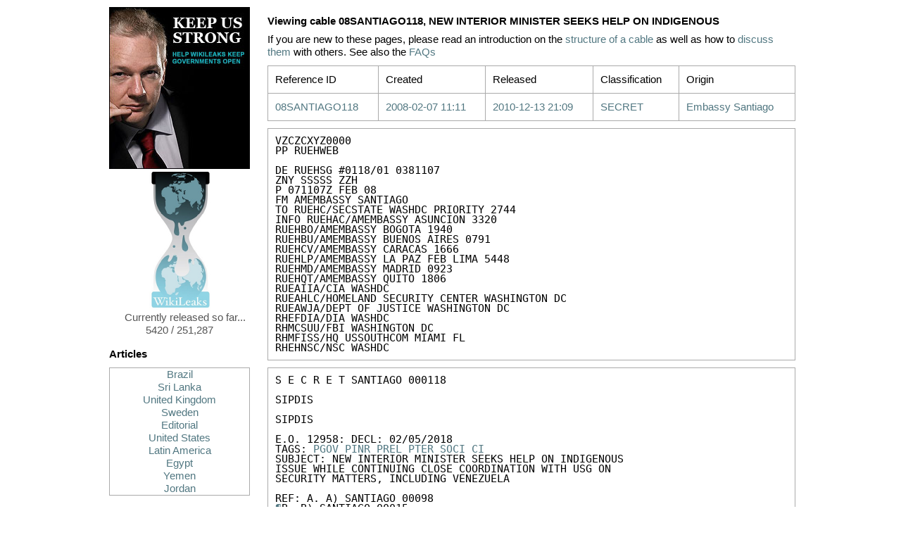

--- FILE ---
content_type: text/html
request_url: http://wikileaks.anavallasuiza.com/cable/2008/02/08SANTIAGO118.html
body_size: 14060
content:
<?xml version='1.0' encoding='utf-8' ?>
<!DOCTYPE html PUBLIC "-//W3C//DTD XHTML 1.0 Transitional//EN" "http://www.w3.org/TR/xhtml1/DTD/xhtml1-transitional.dtd">
<html lang='en' xml:lang='en' xmlns='http://www.w3.org/1999/xhtml'>
<head>
<title>Cable Viewer</title>
<link href='/static/gfx/favicon.ico' rel='shortcut icon' />
<link href='/static/css/reset-fonts-grids.css' rel='stylesheet' type='text/css' />
<link href='/static/css/cables.css' rel='stylesheet' type='text/css' />
</head>
<body>
<div class='main'>
<div class='pane small'>
<a href='/support.html'>
<img alt='Keep Us Strong' src='/static/gfx/ja-cg.jpg' />
</a>
<a href='/index.html'>
<img alt='WikiLeaks logo' src='/static/gfx/WL_Hour_Glass_small.png' />
<p>Currently released so far... 5420 / 251,287</p>
</a>
<div id='browse'>
<h3>Articles</h3>
<div class='sort'>
<a href="/Uribe-Brasil-tem-espirito-imperial.html">Brazil</a>
<a href="/Ambassador-reports-Sri-Lankan.html">Sri Lanka</a>
<a href="/Iraq-Inquiry-told-to-protect-US.html">United Kingdom</a>
<a href="/Har-blir-vi-blasta.html">Sweden</a>
<a href="/100-Days-of-Cablegate.html"> Editorial</a>
<a href="/Visa-and-Mastercard-beneficiaries.html">United States</a>
<a href="/Clinton-probes-Russia-s.html">Latin America</a>
<a href="/Cable-from-Imprisoned-Egyptian.html">Egypt</a>
<a href="/Yemen-President-Takes-Marching.html">Yemen</a>
<a href="/Jordanian-budget-spent-on-bloated.html">Jordan</a>
</div>
<h3>Browse latest releases</h3>
<div class='pick'>
<a class='sort fix' href='#rdate_201011' onclick="return swap('rdate_201011');">2010/11</a>
<a class='sort fix' href='#rdate_201012' onclick="return swap('rdate_201012');">2010/12</a>
<a class='sort fix' href='#rdate_201101' onclick="return swap('rdate_201101');">2011/01</a>
<a class='sort fix' href='#rdate_201102' onclick="return swap('rdate_201102');">2011/02</a>
<a class='sort fix' href='#rdate_201103' onclick="return swap('rdate_201103');">2011/03</a>
</div>
<div class='sort' id='rdate_201011'>
<a href='/reldate/2010-11-28_0.html'>2010/11/28</a>
<a href='/reldate/2010-11-29_0.html'>2010/11/29</a>
<a href='/reldate/2010-11-30_0.html'>2010/11/30</a>
</div>
<div class='sort' id='rdate_201012'>
<a href='/reldate/2010-12-01_0.html'>2010/12/01</a>
<a href='/reldate/2010-12-02_0.html'>2010/12/02</a>
<a href='/reldate/2010-12-03_0.html'>2010/12/03</a>
<a href='/reldate/2010-12-04_0.html'>2010/12/04</a>
<a href='/reldate/2010-12-05_0.html'>2010/12/05</a>
<a href='/reldate/2010-12-06_0.html'>2010/12/06</a>
<a href='/reldate/2010-12-07_0.html'>2010/12/07</a>
<a href='/reldate/2010-12-08_0.html'>2010/12/08</a>
<a href='/reldate/2010-12-09_0.html'>2010/12/09</a>
<a href='/reldate/2010-12-10_0.html'>2010/12/10</a>
<a href='/reldate/2010-12-11_0.html'>2010/12/11</a>
<a href='/reldate/2010-12-12_0.html'>2010/12/12</a>
<a href='/reldate/2010-12-13_0.html'>2010/12/13</a>
<a href='/reldate/2010-12-14_0.html'>2010/12/14</a>
<a href='/reldate/2010-12-15_0.html'>2010/12/15</a>
<a href='/reldate/2010-12-16_0.html'>2010/12/16</a>
<a href='/reldate/2010-12-17_0.html'>2010/12/17</a>
<a href='/reldate/2010-12-18_0.html'>2010/12/18</a>
<a href='/reldate/2010-12-19_0.html'>2010/12/19</a>
<a href='/reldate/2010-12-20_0.html'>2010/12/20</a>
<a href='/reldate/2010-12-21_0.html'>2010/12/21</a>
<a href='/reldate/2010-12-22_0.html'>2010/12/22</a>
<a href='/reldate/2010-12-23_0.html'>2010/12/23</a>
<a href='/reldate/2010-12-24_0.html'>2010/12/24</a>
<a href='/reldate/2010-12-25_0.html'>2010/12/25</a>
<a href='/reldate/2010-12-26_0.html'>2010/12/26</a>
<a href='/reldate/2010-12-27_0.html'>2010/12/27</a>
<a href='/reldate/2010-12-28_0.html'>2010/12/28</a>
<a href='/reldate/2010-12-29_0.html'>2010/12/29</a>
<a href='/reldate/2010-12-30_0.html'>2010/12/30</a>
</div>
<div class='sort' id='rdate_201101'>
<a href='/reldate/2011-01-01_0.html'>2011/01/01</a>
<a href='/reldate/2011-01-02_0.html'>2011/01/02</a>
<a href='/reldate/2011-01-04_0.html'>2011/01/04</a>
<a href='/reldate/2011-01-05_0.html'>2011/01/05</a>
<a href='/reldate/2011-01-07_0.html'>2011/01/07</a>
<a href='/reldate/2011-01-09_0.html'>2011/01/09</a>
<a href='/reldate/2011-01-10_0.html'>2011/01/10</a>
<a href='/reldate/2011-01-11_0.html'>2011/01/11</a>
<a href='/reldate/2011-01-12_0.html'>2011/01/12</a>
<a href='/reldate/2011-01-13_0.html'>2011/01/13</a>
<a href='/reldate/2011-01-14_0.html'>2011/01/14</a>
<a href='/reldate/2011-01-15_0.html'>2011/01/15</a>
<a href='/reldate/2011-01-16_0.html'>2011/01/16</a>
<a href='/reldate/2011-01-17_0.html'>2011/01/17</a>
<a href='/reldate/2011-01-18_0.html'>2011/01/18</a>
<a href='/reldate/2011-01-19_0.html'>2011/01/19</a>
<a href='/reldate/2011-01-20_0.html'>2011/01/20</a>
<a href='/reldate/2011-01-21_0.html'>2011/01/21</a>
<a href='/reldate/2011-01-22_0.html'>2011/01/22</a>
<a href='/reldate/2011-01-23_0.html'>2011/01/23</a>
<a href='/reldate/2011-01-24_0.html'>2011/01/24</a>
<a href='/reldate/2011-01-25_0.html'>2011/01/25</a>
<a href='/reldate/2011-01-26_0.html'>2011/01/26</a>
<a href='/reldate/2011-01-27_0.html'>2011/01/27</a>
<a href='/reldate/2011-01-28_0.html'>2011/01/28</a>
<a href='/reldate/2011-01-29_0.html'>2011/01/29</a>
<a href='/reldate/2011-01-30_0.html'>2011/01/30</a>
<a href='/reldate/2011-01-31_0.html'>2011/01/31</a>
</div>
<div class='sort' id='rdate_201102'>
<a href='/reldate/2011-02-01_0.html'>2011/02/01</a>
<a href='/reldate/2011-02-02_0.html'>2011/02/02</a>
<a href='/reldate/2011-02-03_0.html'>2011/02/03</a>
<a href='/reldate/2011-02-04_0.html'>2011/02/04</a>
<a href='/reldate/2011-02-05_0.html'>2011/02/05</a>
<a href='/reldate/2011-02-06_0.html'>2011/02/06</a>
<a href='/reldate/2011-02-07_0.html'>2011/02/07</a>
<a href='/reldate/2011-02-08_0.html'>2011/02/08</a>
<a href='/reldate/2011-02-09_0.html'>2011/02/09</a>
<a href='/reldate/2011-02-10_0.html'>2011/02/10</a>
<a href='/reldate/2011-02-11_0.html'>2011/02/11</a>
<a href='/reldate/2011-02-12_0.html'>2011/02/12</a>
<a href='/reldate/2011-02-13_0.html'>2011/02/13</a>
<a href='/reldate/2011-02-14_0.html'>2011/02/14</a>
<a href='/reldate/2011-02-15_0.html'>2011/02/15</a>
<a href='/reldate/2011-02-16_0.html'>2011/02/16</a>
<a href='/reldate/2011-02-17_0.html'>2011/02/17</a>
<a href='/reldate/2011-02-18_0.html'>2011/02/18</a>
<a href='/reldate/2011-02-19_0.html'>2011/02/19</a>
<a href='/reldate/2011-02-20_0.html'>2011/02/20</a>
<a href='/reldate/2011-02-21_0.html'>2011/02/21</a>
<a href='/reldate/2011-02-22_0.html'>2011/02/22</a>
<a href='/reldate/2011-02-23_0.html'>2011/02/23</a>
<a href='/reldate/2011-02-24_0.html'>2011/02/24</a>
<a href='/reldate/2011-02-25_0.html'>2011/02/25</a>
<a href='/reldate/2011-02-26_0.html'>2011/02/26</a>
<a href='/reldate/2011-02-27_0.html'>2011/02/27</a>
<a href='/reldate/2011-02-28_0.html'>2011/02/28</a>
</div>
<div class='sort' id='rdate_201103'>
<a href='/reldate/2011-03-01_0.html'>2011/03/01</a>
<a href='/reldate/2011-03-02_0.html'>2011/03/02</a>
<a href='/reldate/2011-03-03_0.html'>2011/03/03</a>
<a href='/reldate/2011-03-04_0.html'>2011/03/04</a>
<a href='/reldate/2011-03-05_0.html'>2011/03/05</a>
<a href='/reldate/2011-03-06_0.html'>2011/03/06</a>
<a href='/reldate/2011-03-07_0.html'>2011/03/07</a>
<a href='/reldate/2011-03-08_0.html'>2011/03/08</a>
<a href='/reldate/2011-03-09_0.html'>2011/03/09</a>
</div>
<h3>Browse by creation <a href='#year_1966' onclick='return sha(0);'>date</a></h3>
<div class='pick'>
<a class='sort' href='#year_1966' onclick="return swap('year_1966');">66</a>
<a class='sort' href='#year_1972' onclick="return swap('year_1972');">72</a>
<a class='sort' href='#year_1973' onclick="return swap('year_1973');">73</a>
<a class='sort' href='#year_1975' onclick="return swap('year_1975');">75</a>
<a class='sort' href='#year_1979' onclick="return swap('year_1979');">79</a>
<a class='sort' href='#year_1986' onclick="return swap('year_1986');">86</a>
<a class='sort' href='#year_1988' onclick="return swap('year_1988');">88</a>
<a class='sort' href='#year_1989' onclick="return swap('year_1989');">89</a>
<a class='sort' href='#year_1990' onclick="return swap('year_1990');">90</a>
<a class='sort' href='#year_2000' onclick="return swap('year_2000');">00</a>
<a class='sort' href='#year_2001' onclick="return swap('year_2001');">01</a>
<a class='sort' href='#year_2002' onclick="return swap('year_2002');">02</a>
<a class='sort' href='#year_2003' onclick="return swap('year_2003');">03</a>
<a class='sort' href='#year_2004' onclick="return swap('year_2004');">04</a>
<a class='sort' href='#year_2005' onclick="return swap('year_2005');">05</a>
<a class='sort' href='#year_2006' onclick="return swap('year_2006');">06</a>
<a class='sort' href='#year_2007' onclick="return swap('year_2007');">07</a>
<a class='sort' href='#year_2008' onclick="return swap('year_2008');">08</a>
<a class='sort' href='#year_2009' onclick="return swap('year_2009');">09</a>
<a class='sort' href='#year_2010' onclick="return swap('year_2010');">10</a>
</div>
<div class='sort' id='year_1966'>
<a href='/date/1966-12_0.html'>1966/12</a>
</div>
<div class='sort' id='year_1972'>
<a href='/date/1972-02_0.html'>1972/02</a>
<a href='/date/1972-08_0.html'>1972/08</a>
</div>
<div class='sort' id='year_1973'>
<a href='/date/1973-04_0.html'>1973/04</a>
</div>
<div class='sort' id='year_1975'>
<a href='/date/1975-03_0.html'>1975/03</a>
</div>
<div class='sort' id='year_1979'>
<a href='/date/1979-08_0.html'>1979/08</a>
</div>
<div class='sort' id='year_1986'>
<a href='/date/1986-05_0.html'>1986/05</a>
</div>
<div class='sort' id='year_1988'>
<a href='/date/1988-01_0.html'>1988/01</a>
</div>
<div class='sort' id='year_1989'>
<a href='/date/1989-12_0.html'>1989/12</a>
</div>
<div class='sort' id='year_1990'>
<a href='/date/1990-01_0.html'>1990/01</a>
<a href='/date/1990-07_0.html'>1990/07</a>
<a href='/date/1990-08_0.html'>1990/08</a>
<a href='/date/1990-10_0.html'>1990/10</a>
</div>
<div class='sort' id='year_2000'>
<a href='/date/2000-06_0.html'>2000/06</a>
<a href='/date/2000-09_0.html'>2000/09</a>
<a href='/date/2000-11_0.html'>2000/11</a>
</div>
<div class='sort' id='year_2001'>
<a href='/date/2001-02_0.html'>2001/02</a>
<a href='/date/2001-03_0.html'>2001/03</a>
<a href='/date/2001-07_0.html'>2001/07</a>
<a href='/date/2001-10_0.html'>2001/10</a>
</div>
<div class='sort' id='year_2002'>
<a href='/date/2002-02_0.html'>2002/02</a>
<a href='/date/2002-03_0.html'>2002/03</a>
<a href='/date/2002-11_0.html'>2002/11</a>
</div>
<div class='sort' id='year_2003'>
<a href='/date/2003-03_0.html'>2003/03</a>
<a href='/date/2003-04_0.html'>2003/04</a>
<a href='/date/2003-05_0.html'>2003/05</a>
<a href='/date/2003-06_0.html'>2003/06</a>
<a href='/date/2003-07_0.html'>2003/07</a>
<a href='/date/2003-08_0.html'>2003/08</a>
<a href='/date/2003-09_0.html'>2003/09</a>
<a href='/date/2003-10_0.html'>2003/10</a>
<a href='/date/2003-11_0.html'>2003/11</a>
<a href='/date/2003-12_0.html'>2003/12</a>
</div>
<div class='sort' id='year_2004'>
<a href='/date/2004-01_0.html'>2004/01</a>
<a href='/date/2004-02_0.html'>2004/02</a>
<a href='/date/2004-03_0.html'>2004/03</a>
<a href='/date/2004-04_0.html'>2004/04</a>
<a href='/date/2004-05_0.html'>2004/05</a>
<a href='/date/2004-06_0.html'>2004/06</a>
<a href='/date/2004-07_0.html'>2004/07</a>
<a href='/date/2004-08_0.html'>2004/08</a>
<a href='/date/2004-09_0.html'>2004/09</a>
<a href='/date/2004-10_0.html'>2004/10</a>
<a href='/date/2004-11_0.html'>2004/11</a>
<a href='/date/2004-12_0.html'>2004/12</a>
</div>
<div class='sort' id='year_2005'>
<a href='/date/2005-01_0.html'>2005/01</a>
<a href='/date/2005-02_0.html'>2005/02</a>
<a href='/date/2005-03_0.html'>2005/03</a>
<a href='/date/2005-04_0.html'>2005/04</a>
<a href='/date/2005-05_0.html'>2005/05</a>
<a href='/date/2005-06_0.html'>2005/06</a>
<a href='/date/2005-07_0.html'>2005/07</a>
<a href='/date/2005-08_0.html'>2005/08</a>
<a href='/date/2005-09_0.html'>2005/09</a>
<a href='/date/2005-10_0.html'>2005/10</a>
<a href='/date/2005-11_0.html'>2005/11</a>
<a href='/date/2005-12_0.html'>2005/12</a>
</div>
<div class='sort' id='year_2006'>
<a href='/date/2006-01_0.html'>2006/01</a>
<a href='/date/2006-02_0.html'>2006/02</a>
<a href='/date/2006-03_0.html'>2006/03</a>
<a href='/date/2006-04_0.html'>2006/04</a>
<a href='/date/2006-05_0.html'>2006/05</a>
<a href='/date/2006-06_0.html'>2006/06</a>
<a href='/date/2006-07_0.html'>2006/07</a>
<a href='/date/2006-08_0.html'>2006/08</a>
<a href='/date/2006-09_0.html'>2006/09</a>
<a href='/date/2006-10_0.html'>2006/10</a>
<a href='/date/2006-11_0.html'>2006/11</a>
<a href='/date/2006-12_0.html'>2006/12</a>
</div>
<div class='sort' id='year_2007'>
<a href='/date/2007-01_0.html'>2007/01</a>
<a href='/date/2007-02_0.html'>2007/02</a>
<a href='/date/2007-03_0.html'>2007/03</a>
<a href='/date/2007-04_0.html'>2007/04</a>
<a href='/date/2007-05_0.html'>2007/05</a>
<a href='/date/2007-06_0.html'>2007/06</a>
<a href='/date/2007-07_0.html'>2007/07</a>
<a href='/date/2007-08_0.html'>2007/08</a>
<a href='/date/2007-09_0.html'>2007/09</a>
<a href='/date/2007-10_0.html'>2007/10</a>
<a href='/date/2007-11_0.html'>2007/11</a>
<a href='/date/2007-12_0.html'>2007/12</a>
</div>
<div class='sort' id='year_2008'>
<a href='/date/2008-01_0.html'>2008/01</a>
<a href='/date/2008-02_0.html'>2008/02</a>
<a href='/date/2008-03_0.html'>2008/03</a>
<a href='/date/2008-04_0.html'>2008/04</a>
<a href='/date/2008-05_0.html'>2008/05</a>
<a href='/date/2008-06_0.html'>2008/06</a>
<a href='/date/2008-07_0.html'>2008/07</a>
<a href='/date/2008-08_0.html'>2008/08</a>
<a href='/date/2008-09_0.html'>2008/09</a>
<a href='/date/2008-10_0.html'>2008/10</a>
<a href='/date/2008-11_0.html'>2008/11</a>
<a href='/date/2008-12_0.html'>2008/12</a>
</div>
<div class='sort' id='year_2009'>
<a href='/date/2009-01_0.html'>2009/01</a>
<a href='/date/2009-02_0.html'>2009/02</a>
<a href='/date/2009-03_0.html'>2009/03</a>
<a href='/date/2009-04_0.html'>2009/04</a>
<a href='/date/2009-05_0.html'>2009/05</a>
<a href='/date/2009-06_0.html'>2009/06</a>
<a href='/date/2009-07_0.html'>2009/07</a>
<a href='/date/2009-08_0.html'>2009/08</a>
<a href='/date/2009-09_0.html'>2009/09</a>
<a href='/date/2009-10_0.html'>2009/10</a>
<a href='/date/2009-11_0.html'>2009/11</a>
<a href='/date/2009-12_0.html'>2009/12</a>
</div>
<div class='sort' id='year_2010'>
<a href='/date/2010-01_0.html'>2010/01</a>
<a href='/date/2010-02_0.html'>2010/02</a>
</div>
<h3>Browse by <a href='#by_A' onclick='return sha(1);'>origin</a></h3>
<div class='pick'>
<a class='sort' href='#by_A' onclick="return swap('by_A');">A</a>
<a class='sort' href='#by_B' onclick="return swap('by_B');">B</a>
<a class='sort' href='#by_C' onclick="return swap('by_C');">C</a>
<a class='sort' href='#by_D' onclick="return swap('by_D');">D</a>
<a class='sort' href='#by_F' onclick="return swap('by_F');">F</a>
<a class='sort' href='#by_G' onclick="return swap('by_G');">G</a>
<a class='sort' href='#by_H' onclick="return swap('by_H');">H</a>
<a class='sort' href='#by_I' onclick="return swap('by_I');">I</a>
<a class='sort' href='#by_J' onclick="return swap('by_J');">J</a>
<a class='sort' href='#by_K' onclick="return swap('by_K');">K</a>
<a class='sort' href='#by_L' onclick="return swap('by_L');">L</a>
<a class='sort' href='#by_M' onclick="return swap('by_M');">M</a>
<a class='sort' href='#by_N' onclick="return swap('by_N');">N</a>
<a class='sort' href='#by_O' onclick="return swap('by_O');">O</a>
<a class='sort' href='#by_P' onclick="return swap('by_P');">P</a>
<a class='sort' href='#by_Q' onclick="return swap('by_Q');">Q</a>
<a class='sort' href='#by_R' onclick="return swap('by_R');">R</a>
<a class='sort' href='#by_S' onclick="return swap('by_S');">S</a>
<a class='sort' href='#by_T' onclick="return swap('by_T');">T</a>
<a class='sort' href='#by_U' onclick="return swap('by_U');">U</a>
<a class='sort' href='#by_V' onclick="return swap('by_V');">V</a>
<a class='sort' href='#by_W' onclick="return swap('by_W');">W</a>
<a class='sort' href='#by_Y' onclick="return swap('by_Y');">Y</a>
<a class='sort' href='#by_Z' onclick="return swap('by_Z');">Z</a>
</div>
<div class='sort' id='by_A'>
<a href='/origin/135_0.html'>Embassy Athens</a>
<a href='/origin/136_0.html'>Embassy Asuncion</a>
<a href='/origin/137_0.html'>Embassy Astana</a>
<a href='/origin/138_0.html'>Embassy Asmara</a>
<a href='/origin/139_0.html'>Embassy Ashgabat</a>
<a href='/origin/140_0.html'>Embassy Ankara</a>
<a href='/origin/141_0.html'>Embassy Amman</a>
<a href='/origin/142_0.html'>Embassy Algiers</a>
<a href='/origin/143_0.html'>Embassy Addis Ababa</a>
<a href='/origin/144_0.html'>Embassy Accra</a>
<a href='/origin/145_0.html'>Embassy Abuja</a>
<a href='/origin/146_0.html'>Embassy Abu Dhabi</a>
<a href='/origin/147_0.html'>Embassy Abidjan</a>
<a href='/origin/173_0.html'>Consulate Amsterdam</a>
<a href='/origin/174_0.html'>American Institute Taiwan, Taipei</a>
</div>
<div class='sort' id='by_B'>
<a href='/origin/114_0.html'>Embassy Bujumbura</a>
<a href='/origin/115_0.html'>Embassy Buenos Aires</a>
<a href='/origin/116_0.html'>Embassy Budapest</a>
<a href='/origin/117_0.html'>Embassy Bucharest</a>
<a href='/origin/118_0.html'>Embassy Brussels</a>
<a href='/origin/119_0.html'>Embassy Bridgetown</a>
<a href='/origin/120_0.html'>Embassy Bratislava</a>
<a href='/origin/121_0.html'>Embassy Brasilia</a>
<a href='/origin/122_0.html'>Embassy Bogota</a>
<a href='/origin/123_0.html'>Embassy Bishkek</a>
<a href='/origin/124_0.html'>Embassy Bern</a>
<a href='/origin/125_0.html'>Embassy Berlin</a>
<a href='/origin/126_0.html'>Embassy Belgrade</a>
<a href='/origin/127_0.html'>Embassy Beirut</a>
<a href='/origin/128_0.html'>Embassy Beijing</a>
<a href='/origin/129_0.html'>Embassy Banjul</a>
<a href='/origin/130_0.html'>Embassy Bangkok</a>
<a href='/origin/131_0.html'>Embassy Bandar Seri Begawan</a>
<a href='/origin/132_0.html'>Embassy Bamako</a>
<a href='/origin/133_0.html'>Embassy Baku</a>
<a href='/origin/134_0.html'>Embassy Baghdad</a>
<a href='/origin/172_0.html'>Consulate Barcelona</a>
</div>
<div class='sort' id='by_C'>
<a href='/origin/107_0.html'>Embassy Copenhagen</a>
<a href='/origin/108_0.html'>Embassy Conakry</a>
<a href='/origin/109_0.html'>Embassy Colombo</a>
<a href='/origin/110_0.html'>Embassy Chisinau</a>
<a href='/origin/111_0.html'>Embassy Caracas</a>
<a href='/origin/112_0.html'>Embassy Canberra</a>
<a href='/origin/113_0.html'>Embassy Cairo</a>
<a href='/origin/169_0.html'>Consulate Curacao</a>
<a href='/origin/170_0.html'>Consulate Casablanca</a>
<a href='/origin/171_0.html'>Consulate Cape Town</a>
</div>
<div class='sort' id='by_D'>
<a href='/origin/99_0.html'>Embassy Dushanbe</a>
<a href='/origin/100_0.html'>Embassy Dublin</a>
<a href='/origin/101_0.html'>Embassy Doha</a>
<a href='/origin/102_0.html'>Embassy Djibouti</a>
<a href='/origin/103_0.html'>Embassy Dhaka</a>
<a href='/origin/104_0.html'>Embassy Dar Es Salaam</a>
<a href='/origin/105_0.html'>Embassy Damascus</a>
<a href='/origin/106_0.html'>Embassy Dakar</a>
<a href='/origin/168_0.html'>Consulate Dubai</a>
</div>
<div class='sort' id='by_F'>
<a href='/origin/98_0.html'>Embassy Freetown</a>
</div>
<div class='sort' id='by_G'>
<a href='/origin/96_0.html'>Embassy Guatemala</a>
<a href='/origin/97_0.html'>Embassy Gaborone</a>
<a href='/origin/167_0.html'>Consulate Guadalajara</a>
</div>
<div class='sort' id='by_H'>
<a href='/origin/93_0.html'>Embassy Helsinki</a>
<a href='/origin/94_0.html'>Embassy Harare</a>
<a href='/origin/95_0.html'>Embassy Hanoi</a>
<a href='/origin/165_0.html'>Consulate Hermosillo</a>
<a href='/origin/166_0.html'>Consulate Hamburg</a>
</div>
<div class='sort' id='by_I'>
<a href='/origin/10_0.html'>Iran RPO Dubai</a>
<a href='/origin/92_0.html'>Embassy Islamabad</a>
<a href='/origin/164_0.html'>Consulate Istanbul</a>
</div>
<div class='sort' id='by_J'>
<a href='/origin/91_0.html'>Embassy Jakarta</a>
<a href='/origin/162_0.html'>Consulate Jerusalem</a>
<a href='/origin/163_0.html'>Consulate Jeddah</a>
</div>
<div class='sort' id='by_K'>
<a href='/origin/83_0.html'>Embassy Kyiv</a>
<a href='/origin/84_0.html'>Embassy Kuwait</a>
<a href='/origin/85_0.html'>Embassy Kuala Lumpur</a>
<a href='/origin/86_0.html'>Embassy Kinshasa</a>
<a href='/origin/87_0.html'>Embassy Kigali</a>
<a href='/origin/88_0.html'>Embassy Khartoum</a>
<a href='/origin/89_0.html'>Embassy Kampala</a>
<a href='/origin/90_0.html'>Embassy Kabul</a>
</div>
<div class='sort' id='by_L'>
<a href='/origin/75_0.html'>Embassy Luxembourg</a>
<a href='/origin/76_0.html'>Embassy Luanda</a>
<a href='/origin/77_0.html'>Embassy London</a>
<a href='/origin/78_0.html'>Embassy Ljubljana</a>
<a href='/origin/79_0.html'>Embassy Lisbon</a>
<a href='/origin/80_0.html'>Embassy Lima</a>
<a href='/origin/81_0.html'>Embassy Lilongwe</a>
<a href='/origin/82_0.html'>Embassy La Paz</a>
<a href='/origin/161_0.html'>Consulate Lagos</a>
</div>
<div class='sort' id='by_M'>
<a href='/origin/9_0.html'>Mission USNATO</a>
<a href='/origin/63_0.html'>Embassy Muscat</a>
<a href='/origin/64_0.html'>Embassy Moscow</a>
<a href='/origin/65_0.html'>Embassy Montevideo</a>
<a href='/origin/66_0.html'>Embassy Monrovia</a>
<a href='/origin/67_0.html'>Embassy Minsk</a>
<a href='/origin/68_0.html'>Embassy Mexico</a>
<a href='/origin/69_0.html'>Embassy Mbabane</a>
<a href='/origin/70_0.html'>Embassy Maputo</a>
<a href='/origin/71_0.html'>Embassy Manama</a>
<a href='/origin/72_0.html'>Embassy Managua</a>
<a href='/origin/73_0.html'>Embassy Malabo</a>
<a href='/origin/74_0.html'>Embassy Madrid</a>
<a href='/origin/157_0.html'>Consulate Munich</a>
<a href='/origin/158_0.html'>Consulate Montreal</a>
<a href='/origin/159_0.html'>Consulate Monterrey</a>
<a href='/origin/160_0.html'>Consulate Milan</a>
</div>
<div class='sort' id='by_N'>
<a href='/origin/60_0.html'>Embassy New Delhi</a>
<a href='/origin/61_0.html'>Embassy Nassau</a>
<a href='/origin/62_0.html'>Embassy Nairobi</a>
<a href='/origin/156_0.html'>Consulate Naples</a>
</div>
<div class='sort' id='by_O'>
<a href='/origin/57_0.html'>Embassy Ouagadougou</a>
<a href='/origin/58_0.html'>Embassy Ottawa</a>
<a href='/origin/59_0.html'>Embassy Oslo</a>
</div>
<div class='sort' id='by_P'>
<a href='/origin/49_0.html'>Embassy Pristina</a>
<a href='/origin/50_0.html'>Embassy Pretoria</a>
<a href='/origin/51_0.html'>Embassy Prague</a>
<a href='/origin/52_0.html'>Embassy Port Au Prince</a>
<a href='/origin/53_0.html'>Embassy Phnom Penh</a>
<a href='/origin/54_0.html'>Embassy Paris</a>
<a href='/origin/55_0.html'>Embassy Paramaribo</a>
<a href='/origin/56_0.html'>Embassy Panama</a>
<a href='/origin/155_0.html'>Consulate Peshawar</a>
</div>
<div class='sort' id='by_Q'>
<a href='/origin/48_0.html'>Embassy Quito</a>
</div>
<div class='sort' id='by_R'>
<a href='/origin/8_0.html'>REO Basrah</a>
<a href='/origin/42_0.html'>Embassy Rome</a>
<a href='/origin/43_0.html'>Embassy Riyadh</a>
<a href='/origin/44_0.html'>Embassy Riga</a>
<a href='/origin/45_0.html'>Embassy Reykjavik</a>
<a href='/origin/46_0.html'>Embassy Rangoon</a>
<a href='/origin/47_0.html'>Embassy Rabat</a>
<a href='/origin/153_0.html'>Consulate Rio De Janeiro</a>
<a href='/origin/154_0.html'>Consulate Recife</a>
</div>
<div class='sort' id='by_S'>
<a href='/origin/7_0.html'>Secretary of State</a>
<a href='/origin/31_0.html'>Embassy Stockholm</a>
<a href='/origin/32_0.html'>Embassy Sofia</a>
<a href='/origin/33_0.html'>Embassy Skopje</a>
<a href='/origin/34_0.html'>Embassy Singapore</a>
<a href='/origin/35_0.html'>Embassy Seoul</a>
<a href='/origin/36_0.html'>Embassy Sarajevo</a>
<a href='/origin/37_0.html'>Embassy Santo Domingo</a>
<a href='/origin/38_0.html'>Embassy Santiago</a>
<a href='/origin/39_0.html'>Embassy Sanaa</a>
<a href='/origin/40_0.html'>Embassy San Salvador</a>
<a href='/origin/41_0.html'>Embassy San Jose</a>
<a href='/origin/149_0.html'>Consulate Strasbourg</a>
<a href='/origin/150_0.html'>Consulate Shenyang</a>
<a href='/origin/151_0.html'>Consulate Shanghai</a>
<a href='/origin/152_0.html'>Consulate Sao Paulo</a>
</div>
<div class='sort' id='by_T'>
<a href='/origin/21_0.html'>Embassy Tunis</a>
<a href='/origin/22_0.html'>Embassy Tripoli</a>
<a href='/origin/23_0.html'>Embassy Tokyo</a>
<a href='/origin/24_0.html'>Embassy The Hague</a>
<a href='/origin/25_0.html'>Embassy Tel Aviv</a>
<a href='/origin/26_0.html'>Embassy Tehran</a>
<a href='/origin/27_0.html'>Embassy Tegucigalpa</a>
<a href='/origin/28_0.html'>Embassy Tbilisi</a>
<a href='/origin/29_0.html'>Embassy Tashkent</a>
<a href='/origin/30_0.html'>Embassy Tallinn</a>
</div>
<div class='sort' id='by_U'>
<a href='/origin/1_0.html'>USUN New York</a>
<a href='/origin/2_0.html'>USEU Brussels</a>
<a href='/origin/3_0.html'>US Mission Geneva</a>
<a href='/origin/4_0.html'>US Interests Section Havana</a>
<a href='/origin/5_0.html'>US Delegation, Secretary</a>
<a href='/origin/6_0.html'>UNVIE</a>
<a href='/origin/20_0.html'>Embassy Ulaanbaatar</a>
</div>
<div class='sort' id='by_V'>
<a href='/origin/17_0.html'>Embassy Vilnius</a>
<a href='/origin/18_0.html'>Embassy Vienna</a>
<a href='/origin/19_0.html'>Embassy Vatican</a>
<a href='/origin/148_0.html'>Consulate Vladivostok</a>
</div>
<div class='sort' id='by_W'>
<a href='/origin/14_0.html'>Embassy Windhoek</a>
<a href='/origin/15_0.html'>Embassy Wellington</a>
<a href='/origin/16_0.html'>Embassy Warsaw</a>
</div>
<div class='sort' id='by_Y'>
<a href='/origin/12_0.html'>Embassy Yerevan</a>
<a href='/origin/13_0.html'>Embassy Yaounde</a>
</div>
<div class='sort' id='by_Z'>
<a href='/origin/11_0.html'>Embassy Zagreb</a>
</div>
<h3>Browse by <a href='#tag_A' onclick='return sha(2);'>tag</a></h3>
<div class='pick'>
<a class='sort' href='#tag_A' onclick="return swap('tag_A');">A</a>
<a class='sort' href='#tag_B' onclick="return swap('tag_B');">B</a>
<a class='sort' href='#tag_C' onclick="return swap('tag_C');">C</a>
<a class='sort' href='#tag_D' onclick="return swap('tag_D');">D</a>
<a class='sort' href='#tag_E' onclick="return swap('tag_E');">E</a>
<a class='sort' href='#tag_F' onclick="return swap('tag_F');">F</a>
<a class='sort' href='#tag_G' onclick="return swap('tag_G');">G</a>
<a class='sort' href='#tag_H' onclick="return swap('tag_H');">H</a>
<a class='sort' href='#tag_I' onclick="return swap('tag_I');">I</a>
<a class='sort' href='#tag_J' onclick="return swap('tag_J');">J</a>
<a class='sort' href='#tag_K' onclick="return swap('tag_K');">K</a>
<a class='sort' href='#tag_L' onclick="return swap('tag_L');">L</a>
<a class='sort' href='#tag_M' onclick="return swap('tag_M');">M</a>
<a class='sort' href='#tag_N' onclick="return swap('tag_N');">N</a>
<a class='sort' href='#tag_O' onclick="return swap('tag_O');">O</a>
<a class='sort' href='#tag_P' onclick="return swap('tag_P');">P</a>
<a class='sort' href='#tag_Q' onclick="return swap('tag_Q');">Q</a>
<a class='sort' href='#tag_R' onclick="return swap('tag_R');">R</a>
<a class='sort' href='#tag_S' onclick="return swap('tag_S');">S</a>
<a class='sort' href='#tag_T' onclick="return swap('tag_T');">T</a>
<a class='sort' href='#tag_U' onclick="return swap('tag_U');">U</a>
<a class='sort' href='#tag_V' onclick="return swap('tag_V');">V</a>
<a class='sort' href='#tag_W' onclick="return swap('tag_W');">W</a>
<a class='sort' href='#tag_X' onclick="return swap('tag_X');">X</a>
<a class='sort' href='#tag_Y' onclick="return swap('tag_Y');">Y</a>
<a class='sort' href='#tag_Z' onclick="return swap('tag_Z');">Z</a>
</div>
<div class='sort' id='tag_A'>
<a href='/tag/AF_0.html'>AF</a>
<a href='/tag/AE_0.html'>AE</a>
<a href='/tag/AJ_0.html'>AJ</a>
<a href='/tag/ASEC_0.html'>ASEC</a>
<a href='/tag/AMGT_0.html'>AMGT</a>
<a href='/tag/AR_0.html'>AR</a>
<a href='/tag/AU_0.html'>AU</a>
<a href='/tag/AG_0.html'>AG</a>
<a href='/tag/AS_0.html'>AS</a>
<a href='/tag/AM_0.html'>AM</a>
<a href='/tag/AORC_0.html'>AORC</a>
<a href='/tag/AFIN_0.html'>AFIN</a>
<a href='/tag/APER_0.html'>APER</a>
<a href='/tag/ABUD_0.html'>ABUD</a>
<a href='/tag/ATRN_0.html'>ATRN</a>
<a href='/tag/AL_0.html'>AL</a>
<a href='/tag/AEMR_0.html'>AEMR</a>
<a href='/tag/ACOA_0.html'>ACOA</a>
<a href='/tag/AO_0.html'>AO</a>
<a href='/tag/AX_0.html'>AX</a>
<a href='/tag/AMED_0.html'>AMED</a>
<a href='/tag/ADCO_0.html'>ADCO</a>
<a href='/tag/AODE_0.html'>AODE</a>
<a href='/tag/AFFAIRS_0.html'>AFFAIRS</a>
<a href='/tag/AC_0.html'>AC</a>
<a href='/tag/ASIG_0.html'>ASIG</a>
<a href='/tag/ABLD_0.html'>ABLD</a>
<a href='/tag/AA_0.html'>AA</a>
<a href='/tag/AFU_0.html'>AFU</a>
<a href='/tag/ASUP_0.html'>ASUP</a>
<a href='/tag/AROC_0.html'>AROC</a>
<a href='/tag/ATFN_0.html'>ATFN</a>
<a href='/tag/AVERY_0.html'>AVERY</a>
<a href='/tag/APCS_0.html'>APCS</a>
<a href='/tag/AER_0.html'>AER</a>
<a href='/tag/ASECKFRDCVISKIRFPHUMSMIGEG_0.html'>ASECKFRDCVISKIRFPHUMSMIGEG</a>
<a href='/tag/AEC_0.html'>AEC</a>
<a href='/tag/APECO_0.html'>APECO</a>
<a href='/tag/AGMT_0.html'>AGMT</a>
</div>
<div class='sort' id='tag_B'>
<a href='/tag/BR_0.html'>BR</a>
<a href='/tag/BA_0.html'>BA</a>
<a href='/tag/BE_0.html'>BE</a>
<a href='/tag/BL_0.html'>BL</a>
<a href='/tag/BEXP_0.html'>BEXP</a>
<a href='/tag/BTIO_0.html'>BTIO</a>
<a href='/tag/BM_0.html'>BM</a>
<a href='/tag/BK_0.html'>BK</a>
<a href='/tag/BRUSSELS_0.html'>BRUSSELS</a>
<a href='/tag/BX_0.html'>BX</a>
<a href='/tag/BU_0.html'>BU</a>
<a href='/tag/BO_0.html'>BO</a>
<a href='/tag/BH_0.html'>BH</a>
<a href='/tag/BIDEN_0.html'>BIDEN</a>
<a href='/tag/BY_0.html'>BY</a>
<a href='/tag/BG_0.html'>BG</a>
<a href='/tag/BF_0.html'>BF</a>
<a href='/tag/BB_0.html'>BB</a>
<a href='/tag/BC_0.html'>BC</a>
<a href='/tag/BBSR_0.html'>BBSR</a>
<a href='/tag/BMGT_0.html'>BMGT</a>
<a href='/tag/BTIU_0.html'>BTIU</a>
<a href='/tag/BILAT_0.html'>BILAT</a>
</div>
<div class='sort' id='tag_C'>
<a href='/tag/CH_0.html'>CH</a>
<a href='/tag/CASC_0.html'>CASC</a>
<a href='/tag/CA_0.html'>CA</a>
<a href='/tag/CD_0.html'>CD</a>
<a href='/tag/CV_0.html'>CV</a>
<a href='/tag/CVIS_0.html'>CVIS</a>
<a href='/tag/CMGT_0.html'>CMGT</a>
<a href='/tag/CO_0.html'>CO</a>
<a href='/tag/CI_0.html'>CI</a>
<a href='/tag/CU_0.html'>CU</a>
<a href='/tag/CBW_0.html'>CBW</a>
<a href='/tag/CLINTON_0.html'>CLINTON</a>
<a href='/tag/CE_0.html'>CE</a>
<a href='/tag/CJAN_0.html'>CJAN</a>
<a href='/tag/CIA_0.html'>CIA</a>
<a href='/tag/CG_0.html'>CG</a>
<a href='/tag/CF_0.html'>CF</a>
<a href='/tag/CN_0.html'>CN</a>
<a href='/tag/CS_0.html'>CS</a>
<a href='/tag/CAN_0.html'>CAN</a>
<a href='/tag/COUNTER_0.html'>COUNTER</a>
<a href='/tag/CDG_0.html'>CDG</a>
<a href='/tag/CIS_0.html'>CIS</a>
<a href='/tag/CM_0.html'>CM</a>
<a href='/tag/CONDOLEEZZA_0.html'>CONDOLEEZZA</a>
<a href='/tag/COE_0.html'>COE</a>
<a href='/tag/CR_0.html'>CR</a>
<a href='/tag/CY_0.html'>CY</a>
<a href='/tag/CTM_0.html'>CTM</a>
<a href='/tag/COUNTRY_0.html'>COUNTRY</a>
<a href='/tag/CLEARANCE_0.html'>CLEARANCE</a>
<a href='/tag/CPAS_0.html'>CPAS</a>
<a href='/tag/CWC_0.html'>CWC</a>
<a href='/tag/CT_0.html'>CT</a>
<a href='/tag/CKGR_0.html'>CKGR</a>
<a href='/tag/CB_0.html'>CB</a>
<a href='/tag/CACS_0.html'>CACS</a>
<a href='/tag/COM_0.html'>COM</a>
<a href='/tag/CJUS_0.html'>CJUS</a>
<a href='/tag/CARSON_0.html'>CARSON</a>
<a href='/tag/CL_0.html'>CL</a>
<a href='/tag/COUNTERTERRORISM_0.html'>COUNTERTERRORISM</a>
<a href='/tag/CACM_0.html'>CACM</a>
<a href='/tag/CDB_0.html'>CDB</a>
</div>
<div class='sort' id='tag_D'>
<a href='/tag/DR_0.html'>DR</a>
<a href='/tag/DA_0.html'>DA</a>
<a href='/tag/DHS_0.html'>DHS</a>
<a href='/tag/DOE_0.html'>DOE</a>
<a href='/tag/DEA_0.html'>DEA</a>
<a href='/tag/DK_0.html'>DK</a>
<a href='/tag/DJ_0.html'>DJ</a>
<a href='/tag/DISENGAGEMENT_0.html'>DISENGAGEMENT</a>
<a href='/tag/DS_0.html'>DS</a>
<a href='/tag/DTRA_0.html'>DTRA</a>
<a href='/tag/DOD_0.html'>DOD</a>
<a href='/tag/DEAX_0.html'>DEAX</a>
</div>
<div class='sort' id='tag_E'>
<a href='/tag/EPET_0.html'>EPET</a>
<a href='/tag/EINV_0.html'>EINV</a>
<a href='/tag/ECON_0.html'>ECON</a>
<a href='/tag/ENRG_0.html'>ENRG</a>
<a href='/tag/EAID_0.html'>EAID</a>
<a href='/tag/ETRD_0.html'>ETRD</a>
<a href='/tag/EG_0.html'>EG</a>
<a href='/tag/ETTC_0.html'>ETTC</a>
<a href='/tag/EFIN_0.html'>EFIN</a>
<a href='/tag/EU_0.html'>EU</a>
<a href='/tag/EAGR_0.html'>EAGR</a>
<a href='/tag/ELAB_0.html'>ELAB</a>
<a href='/tag/EIND_0.html'>EIND</a>
<a href='/tag/EUN_0.html'>EUN</a>
<a href='/tag/EAIR_0.html'>EAIR</a>
<a href='/tag/ER_0.html'>ER</a>
<a href='/tag/ECIN_0.html'>ECIN</a>
<a href='/tag/ECPS_0.html'>ECPS</a>
<a href='/tag/EFIS_0.html'>EFIS</a>
<a href='/tag/EI_0.html'>EI</a>
<a href='/tag/EINT_0.html'>EINT</a>
<a href='/tag/EZ_0.html'>EZ</a>
<a href='/tag/EMIN_0.html'>EMIN</a>
<a href='/tag/ET_0.html'>ET</a>
<a href='/tag/EC_0.html'>EC</a>
<a href='/tag/ECONEFIN_0.html'>ECONEFIN</a>
<a href='/tag/ENVR_0.html'>ENVR</a>
<a href='/tag/ES_0.html'>ES</a>
<a href='/tag/ECA_0.html'>ECA</a>
<a href='/tag/ELN_0.html'>ELN</a>
<a href='/tag/EN_0.html'>EN</a>
<a href='/tag/EFTA_0.html'>EFTA</a>
<a href='/tag/EWWT_0.html'>EWWT</a>
<a href='/tag/ELTN_0.html'>ELTN</a>
<a href='/tag/EXTERNAL_0.html'>EXTERNAL</a>
<a href='/tag/EINVETC_0.html'>EINVETC</a>
<a href='/tag/ENIV_0.html'>ENIV</a>
<a href='/tag/EINN_0.html'>EINN</a>
<a href='/tag/ENGR_0.html'>ENGR</a>
<a href='/tag/EUR_0.html'>EUR</a>
<a href='/tag/ESA_0.html'>ESA</a>
<a href='/tag/ENERG_0.html'>ENERG</a>
<a href='/tag/EK_0.html'>EK</a>
<a href='/tag/ENGY_0.html'>ENGY</a>
<a href='/tag/ETRO_0.html'>ETRO</a>
<a href='/tag/ETRDEINVECINPGOVCS_0.html'>ETRDEINVECINPGOVCS</a>
<a href='/tag/ETRDEINVTINTCS_0.html'>ETRDEINVTINTCS</a>
<a href='/tag/ESENV_0.html'>ESENV</a>
<a href='/tag/ENVI_0.html'>ENVI</a>
<a href='/tag/ELECTIONS_0.html'>ELECTIONS</a>
<a href='/tag/ECUN_0.html'>ECUN</a>
<a href='/tag/EINVEFIN_0.html'>EINVEFIN</a>
<a href='/tag/ECIP_0.html'>ECIP</a>
<a href='/tag/EINDETRD_0.html'>EINDETRD</a>
<a href='/tag/EUC_0.html'>EUC</a>
<a href='/tag/EREL_0.html'>EREL</a>
</div>
<div class='sort' id='tag_F'>
<a href='/tag/FR_0.html'>FR</a>
<a href='/tag/FINR_0.html'>FINR</a>
<a href='/tag/FAO_0.html'>FAO</a>
<a href='/tag/FTAA_0.html'>FTAA</a>
<a href='/tag/FREEDOM_0.html'>FREEDOM</a>
<a href='/tag/FI_0.html'>FI</a>
<a href='/tag/FARC_0.html'>FARC</a>
<a href='/tag/FBI_0.html'>FBI</a>
<a href='/tag/FJ_0.html'>FJ</a>
<a href='/tag/FMLN_0.html'>FMLN</a>
</div>
<div class='sort' id='tag_G'>
<a href='/tag/GH_0.html'>GH</a>
<a href='/tag/GA_0.html'>GA</a>
<a href='/tag/GG_0.html'>GG</a>
<a href='/tag/GM_0.html'>GM</a>
<a href='/tag/GV_0.html'>GV</a>
<a href='/tag/GE_0.html'>GE</a>
<a href='/tag/GT_0.html'>GT</a>
<a href='/tag/GR_0.html'>GR</a>
<a href='/tag/GTIP_0.html'>GTIP</a>
<a href='/tag/GOI_0.html'>GOI</a>
<a href='/tag/GCC_0.html'>GCC</a>
<a href='/tag/GAZA_0.html'>GAZA</a>
<a href='/tag/GZ_0.html'>GZ</a>
<a href='/tag/GANGS_0.html'>GANGS</a>
<a href='/tag/GTMO_0.html'>GTMO</a>
</div>
<div class='sort' id='tag_H'>
<a href='/tag/HU_0.html'>HU</a>
<a href='/tag/HR_0.html'>HR</a>
<a href='/tag/HILLARY_0.html'>HILLARY</a>
<a href='/tag/HA_0.html'>HA</a>
<a href='/tag/HUMAN_0.html'>HUMAN</a>
<a href='/tag/HO_0.html'>HO</a>
<a href='/tag/HYMPSK_0.html'>HYMPSK</a>
<a href='/tag/HURI_0.html'>HURI</a>
<a href='/tag/HK_0.html'>HK</a>
<a href='/tag/HSTC_0.html'>HSTC</a>
</div>
<div class='sort' id='tag_I'>
<a href='/tag/IR_0.html'>IR</a>
<a href='/tag/IZ_0.html'>IZ</a>
<a href='/tag/IS_0.html'>IS</a>
<a href='/tag/IT_0.html'>IT</a>
<a href='/tag/INTERPOL_0.html'>INTERPOL</a>
<a href='/tag/IPR_0.html'>IPR</a>
<a href='/tag/IN_0.html'>IN</a>
<a href='/tag/INRB_0.html'>INRB</a>
<a href='/tag/IAEA_0.html'>IAEA</a>
<a href='/tag/IRAJ_0.html'>IRAJ</a>
<a href='/tag/INRA_0.html'>INRA</a>
<a href='/tag/INRO_0.html'>INRO</a>
<a href='/tag/IO_0.html'>IO</a>
<a href='/tag/IC_0.html'>IC</a>
<a href='/tag/ID_0.html'>ID</a>
<a href='/tag/IIP_0.html'>IIP</a>
<a href='/tag/ITPHUM_0.html'>ITPHUM</a>
<a href='/tag/IV_0.html'>IV</a>
<a href='/tag/IWC_0.html'>IWC</a>
<a href='/tag/IQ_0.html'>IQ</a>
<a href='/tag/ICTY_0.html'>ICTY</a>
<a href='/tag/ISRAELI_0.html'>ISRAELI</a>
<a href='/tag/IRAQI_0.html'>IRAQI</a>
<a href='/tag/ICRC_0.html'>ICRC</a>
<a href='/tag/ICAO_0.html'>ICAO</a>
<a href='/tag/IMO_0.html'>IMO</a>
<a href='/tag/IF_0.html'>IF</a>
<a href='/tag/ILC_0.html'>ILC</a>
<a href='/tag/IEFIN_0.html'>IEFIN</a>
<a href='/tag/INTELSAT_0.html'>INTELSAT</a>
<a href='/tag/IL_0.html'>IL</a>
<a href='/tag/IA_0.html'>IA</a>
<a href='/tag/IBRD_0.html'>IBRD</a>
<a href='/tag/IMF_0.html'>IMF</a>
<a href='/tag/INR_0.html'>INR</a>
<a href='/tag/IRC_0.html'>IRC</a>
<a href='/tag/ITALY_0.html'>ITALY</a>
<a href='/tag/ITALIAN_0.html'>ITALIAN</a>
</div>
<div class='sort' id='tag_J'>
<a href='/tag/JO_0.html'>JO</a>
<a href='/tag/JA_0.html'>JA</a>
<a href='/tag/JOSEPH_0.html'>JOSEPH</a>
<a href='/tag/JP_0.html'>JP</a>
<a href='/tag/JOHNNIE_0.html'>JOHNNIE</a>
<a href='/tag/JUS_0.html'>JUS</a>
<a href='/tag/JAMES_0.html'>JAMES</a>
</div>
<div class='sort' id='tag_K'>
<a href='/tag/KCOR_0.html'>KCOR</a>
<a href='/tag/KZ_0.html'>KZ</a>
<a href='/tag/KDEM_0.html'>KDEM</a>
<a href='/tag/KN_0.html'>KN</a>
<a href='/tag/KNNP_0.html'>KNNP</a>
<a href='/tag/KPAL_0.html'>KPAL</a>
<a href='/tag/KU_0.html'>KU</a>
<a href='/tag/KWBG_0.html'>KWBG</a>
<a href='/tag/KCRM_0.html'>KCRM</a>
<a href='/tag/KE_0.html'>KE</a>
<a href='/tag/KISL_0.html'>KISL</a>
<a href='/tag/KAWK_0.html'>KAWK</a>
<a href='/tag/KSCA_0.html'>KSCA</a>
<a href='/tag/KS_0.html'>KS</a>
<a href='/tag/KSPR_0.html'>KSPR</a>
<a href='/tag/KJUS_0.html'>KJUS</a>
<a href='/tag/KFRD_0.html'>KFRD</a>
<a href='/tag/KTIP_0.html'>KTIP</a>
<a href='/tag/KPAO_0.html'>KPAO</a>
<a href='/tag/KTFN_0.html'>KTFN</a>
<a href='/tag/KIPR_0.html'>KIPR</a>
<a href='/tag/KPKO_0.html'>KPKO</a>
<a href='/tag/KNUC_0.html'>KNUC</a>
<a href='/tag/KMDR_0.html'>KMDR</a>
<a href='/tag/KGHG_0.html'>KGHG</a>
<a href='/tag/KPLS_0.html'>KPLS</a>
<a href='/tag/KOLY_0.html'>KOLY</a>
<a href='/tag/KUNR_0.html'>KUNR</a>
<a href='/tag/KDRG_0.html'>KDRG</a>
<a href='/tag/KIRF_0.html'>KIRF</a>
<a href='/tag/KIRC_0.html'>KIRC</a>
<a href='/tag/KBIO_0.html'>KBIO</a>
<a href='/tag/KHLS_0.html'>KHLS</a>
<a href='/tag/KG_0.html'>KG</a>
<a href='/tag/KACT_0.html'>KACT</a>
<a href='/tag/KGIC_0.html'>KGIC</a>
<a href='/tag/KRAD_0.html'>KRAD</a>
<a href='/tag/KCOM_0.html'>KCOM</a>
<a href='/tag/KMCA_0.html'>KMCA</a>
<a href='/tag/KV_0.html'>KV</a>
<a href='/tag/KHDP_0.html'>KHDP</a>
<a href='/tag/KVPR_0.html'>KVPR</a>
<a href='/tag/KDEV_0.html'>KDEV</a>
<a href='/tag/KWMN_0.html'>KWMN</a>
<a href='/tag/KMPI_0.html'>KMPI</a>
<a href='/tag/KFRDCVISCMGTCASCKOCIASECPHUMSMIGEG_0.html'>KFRDCVISCMGTCASCKOCIASECPHUMSMIGEG</a>
<a href='/tag/KOMC_0.html'>KOMC</a>
<a href='/tag/KTLA_0.html'>KTLA</a>
<a href='/tag/KCFC_0.html'>KCFC</a>
<a href='/tag/KTIA_0.html'>KTIA</a>
<a href='/tag/KHIV_0.html'>KHIV</a>
<a href='/tag/KPRP_0.html'>KPRP</a>
<a href='/tag/KAWC_0.html'>KAWC</a>
<a href='/tag/KCIP_0.html'>KCIP</a>
<a href='/tag/KCFE_0.html'>KCFE</a>
<a href='/tag/KOCI_0.html'>KOCI</a>
<a href='/tag/KTDB_0.html'>KTDB</a>
<a href='/tag/KMRS_0.html'>KMRS</a>
<a href='/tag/KLIG_0.html'>KLIG</a>
<a href='/tag/KBCT_0.html'>KBCT</a>
<a href='/tag/KICC_0.html'>KICC</a>
<a href='/tag/KGIT_0.html'>KGIT</a>
<a href='/tag/KSTC_0.html'>KSTC</a>
<a href='/tag/KPAK_0.html'>KPAK</a>
<a href='/tag/KNEI_0.html'>KNEI</a>
<a href='/tag/KSEP_0.html'>KSEP</a>
<a href='/tag/KPOA_0.html'>KPOA</a>
<a href='/tag/KFLU_0.html'>KFLU</a>
<a href='/tag/KNUP_0.html'>KNUP</a>
<a href='/tag/KNNPMNUC_0.html'>KNNPMNUC</a>
<a href='/tag/KO_0.html'>KO</a>
<a href='/tag/KTER_0.html'>KTER</a>
<a href='/tag/KSUM_0.html'>KSUM</a>
<a href='/tag/KHUM_0.html'>KHUM</a>
<a href='/tag/KRFD_0.html'>KRFD</a>
<a href='/tag/KBTR_0.html'>KBTR</a>
<a href='/tag/KDDG_0.html'>KDDG</a>
<a href='/tag/KWWMN_0.html'>KWWMN</a>
<a href='/tag/KFLO_0.html'>KFLO</a>
<a href='/tag/KSAF_0.html'>KSAF</a>
<a href='/tag/KBTS_0.html'>KBTS</a>
<a href='/tag/KPRV_0.html'>KPRV</a>
<a href='/tag/KNPP_0.html'>KNPP</a>
<a href='/tag/KNAR_0.html'>KNAR</a>
<a href='/tag/KWMM_0.html'>KWMM</a>
<a href='/tag/KERG_0.html'>KERG</a>
<a href='/tag/KFIN_0.html'>KFIN</a>
<a href='/tag/KFRDKIRFCVISCMGTKOCIASECPHUMSMIGEG_0.html'>KFRDKIRFCVISCMGTKOCIASECPHUMSMIGEG</a>
<a href='/tag/KTBT_0.html'>KTBT</a>
<a href='/tag/KCRS_0.html'>KCRS</a>
<a href='/tag/KRVC_0.html'>KRVC</a>
<a href='/tag/KSTH_0.html'>KSTH</a>
<a href='/tag/KREL_0.html'>KREL</a>
<a href='/tag/KNSD_0.html'>KNSD</a>
<a href='/tag/KTEX_0.html'>KTEX</a>
<a href='/tag/KPAI_0.html'>KPAI</a>
<a href='/tag/KHSA_0.html'>KHSA</a>
<a href='/tag/KR_0.html'>KR</a>
<a href='/tag/KPWR_0.html'>KPWR</a>
<a href='/tag/KWAC_0.html'>KWAC</a>
<a href='/tag/KMIG_0.html'>KMIG</a>
<a href='/tag/KSEC_0.html'>KSEC</a>
<a href='/tag/KIFR_0.html'>KIFR</a>
<a href='/tag/KDEMAF_0.html'>KDEMAF</a>
<a href='/tag/KGCC_0.html'>KGCC</a>
<a href='/tag/KPIN_0.html'>KPIN</a>
</div>
<div class='sort' id='tag_L'>
<a href='/tag/LE_0.html'>LE</a>
<a href='/tag/LH_0.html'>LH</a>
<a href='/tag/LY_0.html'>LY</a>
<a href='/tag/LU_0.html'>LU</a>
<a href='/tag/LG_0.html'>LG</a>
<a href='/tag/LI_0.html'>LI</a>
<a href='/tag/LO_0.html'>LO</a>
<a href='/tag/LOG_0.html'>LOG</a>
<a href='/tag/LT_0.html'>LT</a>
</div>
<div class='sort' id='tag_M'>
<a href='/tag/MOPS_0.html'>MOPS</a>
<a href='/tag/MARR_0.html'>MARR</a>
<a href='/tag/MASS_0.html'>MASS</a>
<a href='/tag/MTCRE_0.html'>MTCRE</a>
<a href='/tag/MX_0.html'>MX</a>
<a href='/tag/MCAP_0.html'>MCAP</a>
<a href='/tag/MO_0.html'>MO</a>
<a href='/tag/MNUC_0.html'>MNUC</a>
<a href='/tag/ML_0.html'>ML</a>
<a href='/tag/MR_0.html'>MR</a>
<a href='/tag/MZ_0.html'>MZ</a>
<a href='/tag/MPOS_0.html'>MPOS</a>
<a href='/tag/MOPPS_0.html'>MOPPS</a>
<a href='/tag/MTCR_0.html'>MTCR</a>
<a href='/tag/MAPP_0.html'>MAPP</a>
<a href='/tag/MU_0.html'>MU</a>
<a href='/tag/MY_0.html'>MY</a>
<a href='/tag/MA_0.html'>MA</a>
<a href='/tag/MG_0.html'>MG</a>
<a href='/tag/MASC_0.html'>MASC</a>
<a href='/tag/MCC_0.html'>MCC</a>
<a href='/tag/MEPP_0.html'>MEPP</a>
<a href='/tag/MK_0.html'>MK</a>
<a href='/tag/MTRE_0.html'>MTRE</a>
<a href='/tag/MP_0.html'>MP</a>
<a href='/tag/MIL_0.html'>MIL</a>
<a href='/tag/MDC_0.html'>MDC</a>
<a href='/tag/MAR_0.html'>MAR</a>
<a href='/tag/MEPI_0.html'>MEPI</a>
<a href='/tag/MRCRE_0.html'>MRCRE</a>
<a href='/tag/MI_0.html'>MI</a>
<a href='/tag/MT_0.html'>MT</a>
<a href='/tag/MQADHAFI_0.html'>MQADHAFI</a>
<a href='/tag/MD_0.html'>MD</a>
<a href='/tag/MAPS_0.html'>MAPS</a>
<a href='/tag/MUCN_0.html'>MUCN</a>
<a href='/tag/MASSMNUC_0.html'>MASSMNUC</a>
<a href='/tag/MERCOSUR_0.html'>MERCOSUR</a>
<a href='/tag/MC_0.html'>MC</a>
</div>
<div class='sort' id='tag_N'>
<a href='/tag/NI_0.html'>NI</a>
<a href='/tag/NATO_0.html'>NATO</a>
<a href='/tag/NPT_0.html'>NPT</a>
<a href='/tag/NG_0.html'>NG</a>
<a href='/tag/NL_0.html'>NL</a>
<a href='/tag/NU_0.html'>NU</a>
<a href='/tag/NIPP_0.html'>NIPP</a>
<a href='/tag/NO_0.html'>NO</a>
<a href='/tag/NE_0.html'>NE</a>
<a href='/tag/NS_0.html'>NS</a>
<a href='/tag/NAR_0.html'>NAR</a>
<a href='/tag/NZ_0.html'>NZ</a>
<a href='/tag/NPG_0.html'>NPG</a>
<a href='/tag/NK_0.html'>NK</a>
<a href='/tag/NSG_0.html'>NSG</a>
<a href='/tag/NA_0.html'>NA</a>
<a href='/tag/NT_0.html'>NT</a>
<a href='/tag/NASA_0.html'>NASA</a>
<a href='/tag/NGO_0.html'>NGO</a>
<a href='/tag/NP_0.html'>NP</a>
<a href='/tag/NSF_0.html'>NSF</a>
<a href='/tag/NATIONAL_0.html'>NATIONAL</a>
</div>
<div class='sort' id='tag_O'>
<a href='/tag/ODIP_0.html'>ODIP</a>
<a href='/tag/OIIP_0.html'>OIIP</a>
<a href='/tag/OREP_0.html'>OREP</a>
<a href='/tag/OVIP_0.html'>OVIP</a>
<a href='/tag/OEXC_0.html'>OEXC</a>
<a href='/tag/OPRC_0.html'>OPRC</a>
<a href='/tag/OFDP_0.html'>OFDP</a>
<a href='/tag/OPDC_0.html'>OPDC</a>
<a href='/tag/OTRA_0.html'>OTRA</a>
<a href='/tag/OSCE_0.html'>OSCE</a>
<a href='/tag/OAS_0.html'>OAS</a>
<a href='/tag/OPIC_0.html'>OPIC</a>
<a href='/tag/OECD_0.html'>OECD</a>
<a href='/tag/OPCW_0.html'>OPCW</a>
<a href='/tag/OSCI_0.html'>OSCI</a>
<a href='/tag/OIE_0.html'>OIE</a>
<a href='/tag/OIC_0.html'>OIC</a>
<a href='/tag/OTR_0.html'>OTR</a>
<a href='/tag/OVP_0.html'>OVP</a>
<a href='/tag/OFFICIALS_0.html'>OFFICIALS</a>
<a href='/tag/OSAC_0.html'>OSAC</a>
</div>
<div class='sort' id='tag_P'>
<a href='/tag/PGOV_0.html'>PGOV</a>
<a href='/tag/PINR_0.html'>PINR</a>
<a href='/tag/PREL_0.html'>PREL</a>
<a href='/tag/PTER_0.html'>PTER</a>
<a href='/tag/PK_0.html'>PK</a>
<a href='/tag/PHUM_0.html'>PHUM</a>
<a href='/tag/PE_0.html'>PE</a>
<a href='/tag/PARM_0.html'>PARM</a>
<a href='/tag/PBIO_0.html'>PBIO</a>
<a href='/tag/PINS_0.html'>PINS</a>
<a href='/tag/PREF_0.html'>PREF</a>
<a href='/tag/PSOE_0.html'>PSOE</a>
<a href='/tag/PBTS_0.html'>PBTS</a>
<a href='/tag/PL_0.html'>PL</a>
<a href='/tag/PHSA_0.html'>PHSA</a>
<a href='/tag/PKFK_0.html'>PKFK</a>
<a href='/tag/PO_0.html'>PO</a>
<a href='/tag/PGOF_0.html'>PGOF</a>
<a href='/tag/PROP_0.html'>PROP</a>
<a href='/tag/PA_0.html'>PA</a>
<a href='/tag/PARMS_0.html'>PARMS</a>
<a href='/tag/PORG_0.html'>PORG</a>
<a href='/tag/PM_0.html'>PM</a>
<a href='/tag/PMIL_0.html'>PMIL</a>
<a href='/tag/PTERE_0.html'>PTERE</a>
<a href='/tag/POL_0.html'>POL</a>
<a href='/tag/PF_0.html'>PF</a>
<a href='/tag/PALESTINIAN_0.html'>PALESTINIAN</a>
<a href='/tag/PY_0.html'>PY</a>
<a href='/tag/PGGV_0.html'>PGGV</a>
<a href='/tag/PNR_0.html'>PNR</a>
<a href='/tag/POV_0.html'>POV</a>
<a href='/tag/PAK_0.html'>PAK</a>
<a href='/tag/PAO_0.html'>PAO</a>
<a href='/tag/PFOR_0.html'>PFOR</a>
<a href='/tag/PHALANAGE_0.html'>PHALANAGE</a>
<a href='/tag/PARTY_0.html'>PARTY</a>
<a href='/tag/PRGOV_0.html'>PRGOV</a>
<a href='/tag/PNAT_0.html'>PNAT</a>
<a href='/tag/PROV_0.html'>PROV</a>
<a href='/tag/PEL_0.html'>PEL</a>
<a href='/tag/PINF_0.html'>PINF</a>
<a href='/tag/PGOVE_0.html'>PGOVE</a>
<a href='/tag/POLINT_0.html'>POLINT</a>
<a href='/tag/PRL_0.html'>PRL</a>
<a href='/tag/PRAM_0.html'>PRAM</a>
<a href='/tag/PMAR_0.html'>PMAR</a>
<a href='/tag/PGOVLO_0.html'>PGOVLO</a>
<a href='/tag/PHUMBA_0.html'>PHUMBA</a>
<a href='/tag/PHUS_0.html'>PHUS</a>
<a href='/tag/PHUMPREL_0.html'>PHUMPREL</a>
<a href='/tag/PG_0.html'>PG</a>
<a href='/tag/POLITICS_0.html'>POLITICS</a>
<a href='/tag/PEPR_0.html'>PEPR</a>
<a href='/tag/PSI_0.html'>PSI</a>
<a href='/tag/PINT_0.html'>PINT</a>
<a href='/tag/PU_0.html'>PU</a>
<a href='/tag/POLITICAL_0.html'>POLITICAL</a>
<a href='/tag/PARTIES_0.html'>PARTIES</a>
<a href='/tag/PECON_0.html'>PECON</a>
<a href='/tag/POGOV_0.html'>POGOV</a>
<a href='/tag/PINL_0.html'>PINL</a>
</div>
<div class='sort' id='tag_Q'>
<a href='/tag/QA_0.html'>QA</a>
</div>
<div class='sort' id='tag_R'>
<a href='/tag/RS_0.html'>RS</a>
<a href='/tag/RU_0.html'>RU</a>
<a href='/tag/RW_0.html'>RW</a>
<a href='/tag/RP_0.html'>RP</a>
<a href='/tag/RO_0.html'>RO</a>
<a href='/tag/RIGHTS_0.html'>RIGHTS</a>
<a href='/tag/RICE_0.html'>RICE</a>
<a href='/tag/ROBERT_0.html'>ROBERT</a>
<a href='/tag/RF_0.html'>RF</a>
<a href='/tag/RFE_0.html'>RFE</a>
<a href='/tag/REGION_0.html'>REGION</a>
</div>
<div class='sort' id='tag_S'>
<a href='/tag/SCUL_0.html'>SCUL</a>
<a href='/tag/SA_0.html'>SA</a>
<a href='/tag/SY_0.html'>SY</a>
<a href='/tag/SP_0.html'>SP</a>
<a href='/tag/SNAR_0.html'>SNAR</a>
<a href='/tag/SENV_0.html'>SENV</a>
<a href='/tag/SU_0.html'>SU</a>
<a href='/tag/SW_0.html'>SW</a>
<a href='/tag/SOCI_0.html'>SOCI</a>
<a href='/tag/SL_0.html'>SL</a>
<a href='/tag/SG_0.html'>SG</a>
<a href='/tag/SMIG_0.html'>SMIG</a>
<a href='/tag/SO_0.html'>SO</a>
<a href='/tag/SF_0.html'>SF</a>
<a href='/tag/SR_0.html'>SR</a>
<a href='/tag/SN_0.html'>SN</a>
<a href='/tag/SHUM_0.html'>SHUM</a>
<a href='/tag/SZ_0.html'>SZ</a>
<a href='/tag/SYR_0.html'>SYR</a>
<a href='/tag/ST_0.html'>ST</a>
<a href='/tag/SANC_0.html'>SANC</a>
<a href='/tag/SC_0.html'>SC</a>
<a href='/tag/SAN_0.html'>SAN</a>
<a href='/tag/SIPRS_0.html'>SIPRS</a>
<a href='/tag/SK_0.html'>SK</a>
<a href='/tag/SH_0.html'>SH</a>
<a href='/tag/SI_0.html'>SI</a>
<a href='/tag/SNARCS_0.html'>SNARCS</a>
<a href='/tag/STEINBERG_0.html'>STEINBERG</a>
</div>
<div class='sort' id='tag_T'>
<a href='/tag/TX_0.html'>TX</a>
<a href='/tag/TW_0.html'>TW</a>
<a href='/tag/TU_0.html'>TU</a>
<a href='/tag/TSPA_0.html'>TSPA</a>
<a href='/tag/TH_0.html'>TH</a>
<a href='/tag/TIP_0.html'>TIP</a>
<a href='/tag/TI_0.html'>TI</a>
<a href='/tag/TS_0.html'>TS</a>
<a href='/tag/TBIO_0.html'>TBIO</a>
<a href='/tag/TRGY_0.html'>TRGY</a>
<a href='/tag/TC_0.html'>TC</a>
<a href='/tag/TR_0.html'>TR</a>
<a href='/tag/TT_0.html'>TT</a>
<a href='/tag/TERRORISM_0.html'>TERRORISM</a>
<a href='/tag/TO_0.html'>TO</a>
<a href='/tag/TFIN_0.html'>TFIN</a>
<a href='/tag/TD_0.html'>TD</a>
<a href='/tag/TSPL_0.html'>TSPL</a>
<a href='/tag/TZ_0.html'>TZ</a>
<a href='/tag/TPHY_0.html'>TPHY</a>
<a href='/tag/TK_0.html'>TK</a>
<a href='/tag/TNGD_0.html'>TNGD</a>
<a href='/tag/TINT_0.html'>TINT</a>
<a href='/tag/TRSY_0.html'>TRSY</a>
<a href='/tag/TP_0.html'>TP</a>
</div>
<div class='sort' id='tag_U'>
<a href='/tag/UK_0.html'>UK</a>
<a href='/tag/UG_0.html'>UG</a>
<a href='/tag/UP_0.html'>UP</a>
<a href='/tag/UV_0.html'>UV</a>
<a href='/tag/US_0.html'>US</a>
<a href='/tag/UN_0.html'>UN</a>
<a href='/tag/UNSC_0.html'>UNSC</a>
<a href='/tag/UNGA_0.html'>UNGA</a>
<a href='/tag/USEU_0.html'>USEU</a>
<a href='/tag/USUN_0.html'>USUN</a>
<a href='/tag/UY_0.html'>UY</a>
<a href='/tag/UZ_0.html'>UZ</a>
<a href='/tag/UNO_0.html'>UNO</a>
<a href='/tag/UNMIK_0.html'>UNMIK</a>
<a href='/tag/UNESCO_0.html'>UNESCO</a>
<a href='/tag/UE_0.html'>UE</a>
<a href='/tag/UAE_0.html'>UAE</a>
<a href='/tag/UNEP_0.html'>UNEP</a>
<a href='/tag/USTR_0.html'>USTR</a>
<a href='/tag/UNHCR_0.html'>UNHCR</a>
<a href='/tag/UNDP_0.html'>UNDP</a>
<a href='/tag/UNHRC_0.html'>UNHRC</a>
<a href='/tag/USAID_0.html'>USAID</a>
<a href='/tag/UNCHS_0.html'>UNCHS</a>
<a href='/tag/UNAUS_0.html'>UNAUS</a>
<a href='/tag/UNCHC_0.html'>UNCHC</a>
</div>
<div class='sort' id='tag_V'>
<a href='/tag/VT_0.html'>VT</a>
<a href='/tag/VE_0.html'>VE</a>
<a href='/tag/VZ_0.html'>VZ</a>
<a href='/tag/VM_0.html'>VM</a>
<a href='/tag/VTPREL_0.html'>VTPREL</a>
<a href='/tag/VN_0.html'>VN</a>
</div>
<div class='sort' id='tag_W'>
<a href='/tag/WTRO_0.html'>WTRO</a>
<a href='/tag/WA_0.html'>WA</a>
<a href='/tag/WI_0.html'>WI</a>
<a href='/tag/WZ_0.html'>WZ</a>
<a href='/tag/WMO_0.html'>WMO</a>
<a href='/tag/WTRQ_0.html'>WTRQ</a>
<a href='/tag/WHO_0.html'>WHO</a>
<a href='/tag/WWARD_0.html'>WWARD</a>
<a href='/tag/WB_0.html'>WB</a>
<a href='/tag/WBG_0.html'>WBG</a>
<a href='/tag/WEU_0.html'>WEU</a>
<a href='/tag/WHA_0.html'>WHA</a>
<a href='/tag/WTO_0.html'>WTO</a>
</div>
<div class='sort' id='tag_X'>
<a href='/tag/XA_0.html'>XA</a>
<a href='/tag/XF_0.html'>XF</a>
<a href='/tag/XT_0.html'>XT</a>
<a href='/tag/XM_0.html'>XM</a>
<a href='/tag/XY_0.html'>XY</a>
<a href='/tag/XG_0.html'>XG</a>
<a href='/tag/XC_0.html'>XC</a>
<a href='/tag/XH_0.html'>XH</a>
<a href='/tag/XL_0.html'>XL</a>
<a href='/tag/XZ_0.html'>XZ</a>
<a href='/tag/XW_0.html'>XW</a>
<a href='/tag/XR_0.html'>XR</a>
<a href='/tag/XD_0.html'>XD</a>
<a href='/tag/XE_0.html'>XE</a>
<a href='/tag/XK_0.html'>XK</a>
<a href='/tag/XS_0.html'>XS</a>
</div>
<div class='sort' id='tag_Y'>
<a href='/tag/YM_0.html'>YM</a>
<a href='/tag/YI_0.html'>YI</a>
<a href='/tag/YE_0.html'>YE</a>
</div>
<div class='sort' id='tag_Z'>
<a href='/tag/ZB_0.html'>ZB</a>
<a href='/tag/ZI_0.html'>ZI</a>
<a href='/tag/ZP_0.html'>ZP</a>
<a href='/tag/ZK_0.html'>ZK</a>
<a href='/tag/ZF_0.html'>ZF</a>
<a href='/tag/ZANU_0.html'>ZANU</a>
<a href='/tag/ZOELLICK_0.html'>ZOELLICK</a>
<a href='/tag/ZR_0.html'>ZR</a>
<a href='/tag/ZU_0.html'>ZU</a>
<a href='/tag/ZA_0.html'>ZA</a>
<a href='/tag/ZO_0.html'>ZO</a>
<a href='/tag/ZJ_0.html'>ZJ</a>
</div>
<h3>Browse by classification</h3>
<div class='sort'>
<a href='/classification/1_0.html' title='unclassified'>CONFIDENTIAL</a>
<a href='/classification/2_0.html' title='secret'>CONFIDENTIAL//NOFORN</a>
<a href='/classification/3_0.html' title='confidential'>SECRET</a>
<a href='/classification/4_0.html' title='secret//noforn'>SECRET//NOFORN</a>
<a href='/classification/5_0.html' title='unclassified//fouo'>UNCLASSIFIED</a>
<a href='/classification/6_0.html' title='confidential//noforn'>UNCLASSIFIED//FOR OFFICIAL USE ONLY</a>
</div>
</div>
<h3>Community resources</h3>
<div class='sort'>
<a href='http://twitter.com/wikileaks'>Follow us on Twitter</a>
<a href='http://en.reddit.com/domain/wikileaks.ch'>Check our Reddit</a>
<a href='http://twitter.com/home?status=Reading%20http%3A%2F%2Fwikileaks.ch%2Fcable%2F2008%2F02%2F08SANTIAGO118.html%20%2308SANTIAGO118'>Twitter this</a>
<a href='http://digg.com/submit?url=http%3A%2F%2Fwikileaks.ch%2Fcable%2F2008%2F02%2F08SANTIAGO118.html'>Digg this page</a>
<a href='https://sunshinepress.org'>Contact us on IRC</a>
</div>
<p>
<i>
courage is contagious
</i>
</p>
</div>
<div class='pane big'>
<h3>Viewing cable 08SANTIAGO118, NEW INTERIOR MINISTER SEEKS HELP ON INDIGENOUS</h3>
<div>
If you are new to these pages, please read an introduction on the <a href="#help_1" onclick="return sh(1);">structure of a cable</a> as well as how to <a href="#help_2" onclick="return sh(2);">discuss them</a> with others. See also the <a href="/static/html/faq.html">FAQs</a>
<br />
</div>
<div id='help_1'>
<br />
<b>Understanding cables</b>
<br />
Every cable message consists of three parts:
<ul>
<li>The top box shows each cables unique reference number, when and by whom it originally was sent, and what its initial classification was.</li>
<li>The middle box contains the header information that is associated with the cable. It includes information about the receiver(s) as well as a general subject.</li>
<li>The bottom box presents the body of the cable. The opening can contain a more specific subject, references to other cables (<a href="#by_A" onclick="swap('by_A'); setTimeout('document.location.href=(document.location.href + \'#by_A\').replace(/\#.*$/,\'#by_A\')', 100); return false;">browse by origin</a> to find them) or additional comment. This is followed by the main contents of the cable: a summary, a collection of specific topics and a comment section.</li>
</ul>
To understand the justification used for the classification of each cable, please use this <a href="http://en.wikisource.org/wiki/Executive_Order_13526#Part_1">WikiSource</a> article as reference.
</div>
<div id='help_2'>
<br />
<b>Discussing cables</b>
<br />
If you find meaningful or important information in a cable, please link directly to its unique reference number. Linking to a specific paragraph in the body of a cable is also possible by copying the appropriate link (to be found at theparagraph symbol).
Please mark messages for social networking services like Twitter with the hash tags <b>#cablegate</b> and a hash containing the reference ID e.g. <b>#08SANTIAGO118</b>.
</div>
<table class='cable'>
<tr>
<th>Reference ID</th>
<th>Created</th>
<th>Released</th>
<th>Classification</th>
<th>Origin</th>
</tr>
<tr>
<td>
<a href='/cable/2008/02/08SANTIAGO118.html'>08SANTIAGO118</a>
</td>
<td>
<a href='/date/2008-02_0.html'>2008-02-07 11:11</a>
</td>
<td>
<a href='/reldate/2010-12-13_0.html'>2010-12-13 21:09</a>
</td>
<td>
<a href='/classification/3_0.html' title='confidential'>SECRET</a>
</td>
<td>
<a href='/origin/38_0.html'>Embassy Santiago</a>
</td>
</tr>
</table>
<code><pre>VZCZCXYZ0000&#x000A;PP RUEHWEB&#x000A;&#x000A;DE RUEHSG #0118/01 0381107&#x000A;ZNY SSSSS ZZH&#x000A;P 071107Z FEB 08&#x000A;FM AMEMBASSY SANTIAGO&#x000A;TO RUEHC/SECSTATE WASHDC PRIORITY 2744&#x000A;INFO RUEHAC/AMEMBASSY ASUNCION 3320&#x000A;RUEHBO/AMEMBASSY BOGOTA 1940&#x000A;RUEHBU/AMEMBASSY BUENOS AIRES 0791&#x000A;RUEHCV/AMEMBASSY CARACAS 1666&#x000A;RUEHLP/AMEMBASSY LA PAZ FEB LIMA 5448&#x000A;RUEHMD/AMEMBASSY MADRID 0923&#x000A;RUEHQT/AMEMBASSY QUITO 1806&#x000A;RUEAIIA/CIA WASHDC&#x000A;RUEAHLC/HOMELAND SECURITY CENTER WASHINGTON DC&#x000A;RUEAWJA/DEPT OF JUSTICE WASHINGTON DC&#x000A;RHEFDIA/DIA WASHDC&#x000A;RHMCSUU/FBI WASHINGTON DC&#x000A;RHMFISS/HQ USSOUTHCOM MIAMI FL&#x000A;RHEHNSC/NSC WASHDC</pre></code>
<code><pre>S E C R E T SANTIAGO 000118&#x000A;&#x000A;SIPDIS&#x000A;&#x000A;SIPDIS&#x000A;&#x000A;E.O. 12958: DECL: 02/05/2018&#x000A;TAGS: <a href='/tag/PGOV_0.html'>PGOV</a> <a href='/tag/PINR_0.html'>PINR</a> <a href='/tag/PREL_0.html'>PREL</a> <a href='/tag/PTER_0.html'>PTER</a> <a href='/tag/SOCI_0.html'>SOCI</a> <a href='/tag/CI_0.html'>CI</a>&#x000A;SUBJECT: NEW INTERIOR MINISTER SEEKS HELP ON INDIGENOUS&#x000A;ISSUE WHILE CONTINUING CLOSE COORDINATION WITH USG ON&#x000A;SECURITY MATTERS, INCLUDING VENEZUELA&#x000A;&#x000A;REF: A. A) SANTIAGO 00098&#x000A;<a id='parB' href='#parB'>¶</a>B. B) SANTIAGO 00015&#x000A;<a id='parC' href='#parC'>¶</a>C. C) SANTIAGO 00021&#x000A;&#x000A;Classified By: E/Pol Counselor Juan A. Alsace for reasons 1.5 (b & d).&#x000A;&#x000A;-------&#x000A;Summary&#x000A;-------&#x000A;&#x000A;<a id='par1' href='#par1'>¶</a>1. (S) Interior Minister Perez Yoma told the Ambassador&#x000A;February 6 that he is concerned about the potential&#x000A;radicalization of Chile's indigenous population, including&#x000A;funding from foreign terrorist groups and/or Venezuela. The&#x000A;GOC would like to draw on U.S. experience in addressing&#x000A;indigenous issues. Perez Yoma said U.S.-Chile cooperation on&#x000A;security matters is excellent but would like his Ministry to&#x000A;serve as a central clearinghouse for coordination between the&#x000A;various USG and GOC agencies, including training and&#x000A;information sharing. End summary.&#x000A;&#x000A;<a id='par2' href='#par2'>¶</a>2. (U) Ambassador Simons paid a courtesy call February 6 on&#x000A;new Minister of Interior Edmundo Perez Yoma, who took office&#x000A;January 6, as part of President Bachelet's third cabinet&#x000A;change (ref C). The Ambassador was accompanied by E/Pol&#x000A;Counselor, RAO Chief, Legatt, and Acting DEA Chief.&#x000A;&#x000A;-------------&#x000A;I'm In Charge&#x000A;-------------&#x000A;&#x000A;<a id='par3' href='#par3'>¶</a>3. (C) After exchange of pleasantries - Perez Yoma was&#x000A;curious about the previous day's U.S. "Super Tuesday"&#x000A;electoral results and appreciated the Ambassador's readout -&#x000A;the Minister agreed with Ambassador's assessment that the&#x000A;bilateral security relationship is excellent. He preferred,&#x000A;however, to have his Ministry "more fully informed"&#x000A;concerning the nature and scope of programs offered to&#x000A;Chilean police and security organs by individual USG&#x000A;agencies. Perez Yoma stressed he did not seek to impede&#x000A;direct contacts between USG agencies and the national police&#x000A;(Carabineros) or investigative police (Policia de&#x000A;Investigaciones de Chile), both of which fall under&#x000A;Interior's operative and administrative control, but that top&#x000A;levels of Interior should be apprised to better ensure GOC&#x000A;coordination. The Carabineros, for example, will sometimes&#x000A;"act independently," Perez Yoma said, implying that if&#x000A;Interior has a global view of USG programming with the&#x000A;Carabineros and other GOC security organs, he would be better&#x000A;able to ensure all are working from the same page. He&#x000A;suggested he and the Ambassador talk regularly; "our&#x000A;objectives are 100 percent the same as yours." The&#x000A;Ambassador agreed, adding that USG training programs,&#x000A;coordination with GOC security organs, and sharing of&#x000A;information are both effective and purposefully low-key.&#x000A;&#x000A;--------------------------------------&#x000A;Indigenous Radicals Funded Externally?&#x000A;--------------------------------------&#x000A;&#x000A;<a id='par4' href='#par4'>¶</a>4. (S) As had Secretariat General of the Presidency Minister&#x000A;Viera-Gallo the week before (ref A), Perez Yoma raised with&#x000A;the Ambassador GOC concern with the "Mapuche issue," Chile's&#x000A;largest indigenous group and one that has over the past&#x000A;several months seemingly taken a turn to radical and&#x000A;sometimes violent action (ref B). While intelligence is&#x000A;unclear, funding of the Mapuche by the FARC "and Chavez" is&#x000A;possible although, he noted, he wasn't sure some of the&#x000A;monies aren't being funneled off to other activities since&#x000A;Mapuche radicals remain "weak and disorganized." Potential&#x000A;Mapuche ties to ETA are also possible. "I would like," he&#x000A;said, "your help in following the money." RAO Chief noted&#x000A;his agency is working with Chilean colleagues to identify&#x000A;FARC and ETA actors outside Chile who might have potential&#x000A;links to Mapuche radicals. Legatt added that the FBI is&#x000A;&#x000A;&#x000A;coordinating with the Carabineros to assist in identification&#x000A;and potential prosecution of actors within Chile.&#x000A;&#x000A;<a id='par5' href='#par5'>¶</a>5. (C) Perez Yoma said he would appreciate drawing on the&#x000A;broader experience of USG experts on indigenous issues.&#x000A;E/Pol Counselor replied the Embassy is currently coordinating&#x000A;internally on how to best provide assistance to the GOC.&#x000A;Besides intelligence sharing, we are considering how to use&#x000A;public diplomacy assets. The U.S. has experience at both&#x000A;national and state levels on the integration of indigenous&#x000A;peoples into the broader U.S. society. We want to identify&#x000A;and share with the GOC what has and hasn't worked for us.&#x000A;Perez Yoma suggested the Embassy work closely with Deputy&#x000A;Secretary Felipe Harboe on this issue. (Note: Embassy has&#x000A;&#x000A;SIPDIS&#x000A;an excellent working relationship with Harboe on other law&#x000A;enforcement issues.)&#x000A;&#x000A;-------&#x000A;Comment&#x000A;-------&#x000A;&#x000A;<a id='par6' href='#par6'>¶</a>6. (C) Perez Yoma was reportedly brought on as seasoned&#x000A;political operator intended to bring discipline and focus to&#x000A;Bachelet's sometimes unruly administration. As Interior&#x000A;Minister he directs cabinet meetings when Bachelet is not&#x000A;present; press reports suggest he used his first meeting to&#x000A;hammer home the message he is in charge. He was all business&#x000A;in this initial call and very clearly concerned that the&#x000A;Mapuche issue has the potential to underscore Bachelet's&#x000A;perceived weakness on public security, an issue that falls&#x000A;squarely within his bailiwick. End comment.&#x000A;SIMONS</pre></code>
</div>
</div>
<script src='/static/js/cables.js' type='text/javascript'></script>
</body>
</html>
